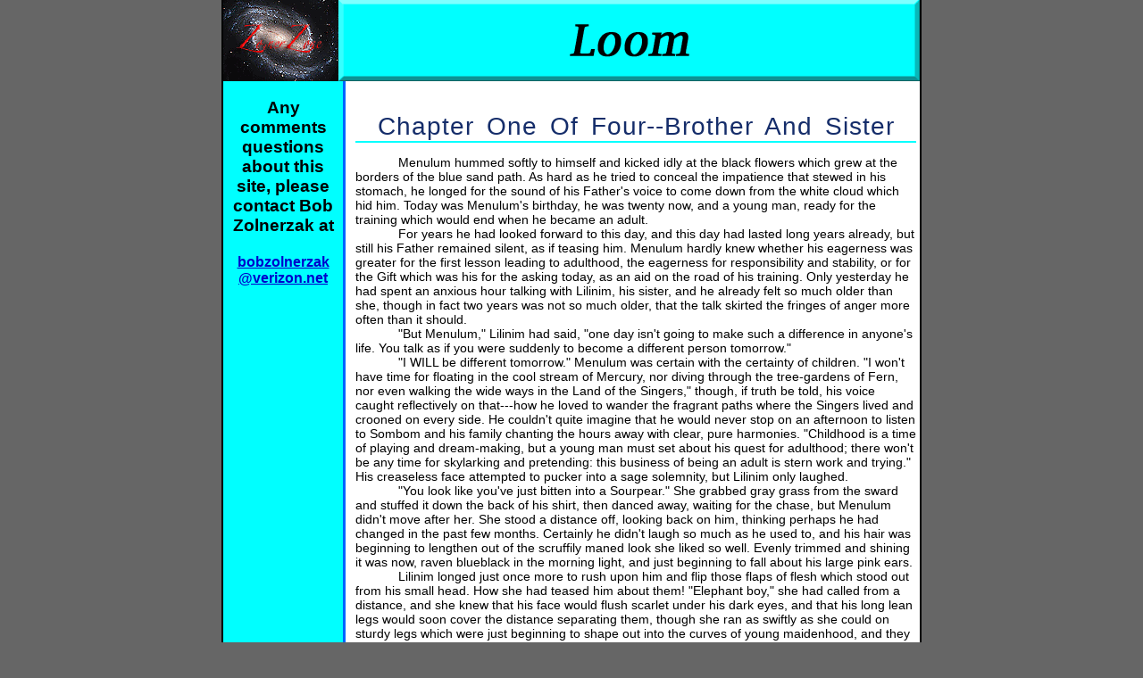

--- FILE ---
content_type: text/html
request_url: http://zolnerzone.us/Long_Fiction/lfloomch1.html
body_size: 9361
content:
<!DOCTYPE html PUBLIC "-//W3C//DTD XHTML 1.0 Transitional//EN" "http://www.w3.org/TR/xhtml1/DTD/xhtml1-transitional.dtd">
<html xmlns="http://www.w3.org/1999/xhtml">
<head>
<meta http-equiv="Content-Type" content="text/html; charset=UTF-8" />
<title>Loom Chapter 1</title>
<link href="../css/global.css" rel="stylesheet" type="text/css" />
<link href="../css/twoColFixLtHdr.css" rel="stylesheet" type="text/css" />
<!--[if IE 5]>
<style type="text/css"> 
/* place css box model fixes for IE 5* in this conditional comment */
.twoColFixLtHdr #sidebar1 { width: 230px; }
</style>
<![endif]--><!--[if IE]>
<style type="text/css"> 
/* place css fixes for all versions of IE in this conditional comment */
.twoColFixLtHdr #sidebar1 { padding-top: 30px; }
.twoColFixLtHdr #mainContent { zoom: 1; }
/* the above proprietary zoom property gives IE the hasLayout it needs to avoid several bugs */
</style>
<![endif]-->
<style type="text/css">
<!--
.style23 {color:#000;
	font-family: Arial, Helvetica, sans-serif;
}
-->
</style>
<script src="../Scripts/AC_RunActiveContent.js" type="text/javascript"></script>
</head>

<body class="twoColFixLtHdr">

<div id="container">
  <div id="header">
    <!-- end #header -->
    <img src="../Images/loom.gif" alt="Loom" width="780" height="91" /></div>
  <div id="sidebar1">
    <h3>Any comments questions about this site, please contact Bob Zolnerzak at</h3>
    <h4><a href="mailto:bobzolnerzak@verizon.net">bobzolnerzak @verizon.net</a></h4>
    <p>&nbsp;</p>
    <p>&nbsp;</p>
    <p>&nbsp;</p>
  <!-- end #sidebar1 --></div>
  <div id="mainContent">
    <p>&nbsp;</p>
    <h1>Chapter one of four--Brother and Sister</h1>
    <p>&nbsp;&nbsp;&nbsp;&nbsp;&nbsp;&nbsp;&nbsp;&nbsp;&nbsp;&nbsp;&nbsp; Menulum hummed softly to himself and kicked idly at the black flowers which grew at the borders of the blue sand path. As hard as he tried to conceal the impatience that stewed in his stomach, he longed for the sound of his Father's voice to come down from the white cloud which hid him. Today was Menulum's birthday, he was twenty now, and a young man, ready for the training which would end when he became an adult.<br />
&nbsp;&nbsp;&nbsp;&nbsp;&nbsp;&nbsp;&nbsp;&nbsp;&nbsp;&nbsp;&nbsp; For years he had looked forward to this day, and this day had lasted long years already, but still his Father remained silent, as if teasing him. Menulum hardly knew whether his eagerness was greater for the first lesson leading to adulthood, the eagerness for responsibility and stability, or for the Gift which was his for the asking today, as an aid on the road of his training. Only yesterday he had spent an anxious hour talking with Lilinim, his sister, and he already felt so much older than she, though in fact two years was not so much older, that the talk skirted the fringes of anger more often than it should.<br />
&nbsp;&nbsp;&nbsp;&nbsp;&nbsp;&nbsp;&nbsp;&nbsp;&nbsp;&nbsp;&nbsp; &quot;But Menulum,&quot; Lilinim had said, &quot;one day isn't going to make such a difference in anyone's life. You talk as if you were suddenly to become a different person tomorrow.&quot;<br />
&nbsp;&nbsp;&nbsp;&nbsp;&nbsp;&nbsp;&nbsp;&nbsp;&nbsp;&nbsp;&nbsp; &quot;I WILL be different tomorrow.&quot; Menulum was certain with the certainty of children. &quot;I won't have time for floating in the cool stream of Mercury, nor diving through the tree-gardens of Fern, nor even walking the wide ways in the Land of the Singers,&quot; though, if truth be told, his voice caught reflectively on that---how he loved to wander the fragrant paths where the Singers lived and crooned on every side. He couldn't quite imagine that he would never stop on an afternoon to listen to Sombom and his family chanting the hours away with clear, pure harmonies. &quot;Childhood is a time of playing and dream-making, but a young man must set about his quest for adulthood; there won't be any time for skylarking and pretending: this business of being an adult is stern work and trying.&quot; His creaseless face attempted to pucker into a sage solemnity, but Lilinim only laughed. <br />
&nbsp;&nbsp;&nbsp;&nbsp;&nbsp;&nbsp;&nbsp;&nbsp;&nbsp;&nbsp;&nbsp; &quot;You look like you've just bitten into a Sourpear.&quot; She grabbed gray grass from the sward and stuffed it down the back of his shirt, then danced away, waiting for the chase, but Menulum didn't move after her. She stood a distance off, looking back on him, thinking perhaps he had changed in the past few months. Certainly he didn't laugh so much as he used to, and his hair was beginning to lengthen out of the scruffily maned look she liked so well. Evenly trimmed and shining it was now, raven blueblack in the morning light, and just beginning to fall about his large pink ears.<br />
&nbsp;&nbsp;&nbsp;&nbsp;&nbsp;&nbsp;&nbsp;&nbsp;&nbsp;&nbsp;&nbsp; Lilinim longed just once more to rush upon him and flip those flaps of flesh which stood out from his small head. How she had teased him about them! &quot;Elephant boy,&quot; she had called from a distance, and she knew that his face would flush scarlet under his dark eyes, and that his long lean legs would soon cover the distance separating them, though she ran as swiftly as she could on sturdy legs which were just beginning to shape out into the curves of young maidenhood, and they would roll like young cubs, squealing and shouting in the dry gray meadow, until she apologized, laughing, for her hurtful words. Then his face would relax and his eyes return to their black-onyx glisten and they would both lay back, looking at the green sky, staring at the white globe of the Sun, light and cool in the heavens.<br />
&nbsp;&nbsp;&nbsp;&nbsp;&nbsp;&nbsp;&nbsp;&nbsp;&nbsp;&nbsp;&nbsp; But, lately, Lilinim had seen, the surface glitter of Menulum's eyes had faded, as if the onyx-hardness was slowly being replaced by a black felt softness, a softness which didn't reflect the light in bright glints of gem-lustre, but a softness which absorbed the light into its substance, giving none back, so that the pits of the eyes deepened and darkened, so that where once she longed to look into the shallow clear pools of his eyes, now she feared falling deep into some dark depths which opened up behind his face. Perhaps there was something to this growing up, after all!<br />
&nbsp;&nbsp;&nbsp;&nbsp;&nbsp;&nbsp;&nbsp;&nbsp;&nbsp;&nbsp;&nbsp; Menulum's face, too, was changing, though she suspected that he was making an effort to hold his head higher than was his custom, and thrust out farther that chin which was once a pink flesh-pillow of childish fat, but which now seemed to be underlaid by a foundation of bone which began to draw strong lines and angles in his still-youthful face. Lilinim wasn't sure that she liked the change, but the change was there, so she could accept it without quarrel since there was very little she could do about it. <br />
&nbsp;&nbsp;&nbsp;&nbsp;&nbsp;&nbsp;&nbsp;&nbsp;&nbsp;&nbsp;&nbsp; &quot;Why do you watch me so warily?&quot; Menulum asked sullenly. He, too, had seen changes in his sister, and he as well as she looked with dislike on a shifting relationship between the two. How they had played before, like two joyful animals, taking no care for their clothes or their bodies, but delighting only in the loving contact of two who knew each other well. But now they were both changing into different personalities, close still, yet reserved. <br />
&nbsp;&nbsp;&nbsp;&nbsp;&nbsp;&nbsp;&nbsp;&nbsp;&nbsp;&nbsp;&nbsp; &quot;You? I'm not looking at you,&quot; lied Lilinim, shifting her glance slightly to the side, and pointing. &quot;I see a Sweetapple hanging there, ready for the picking, and I feel a thirst for it.&quot; But as soon as Menulum swung around to see where she pointed, her look returned to her brother, and she saw a slight shadow on his neck where none had been before. Where there had been only featureless flesh padding young bones, now were suggestions of lines of strengthening ligaments and tendons. Where once his body had been the graceful willow wand or mallow withe, now it was growing square with a first outline of muscle and sinew. No longer was it the cuddly bonelessness of a mewling cub, but it was developing the elongated tension of the full-grown lion. She saw this as Menulum rose to his feet and strode to the Sweetapple tree, and she gasped as he unfolded surprising lengths in his body to reach up and pluck the golden fruit: she had been certain that he would have to clamber up the tree, child-like, and there might be a cut or a scratch on his limbs which she might fuss over and tend to. But all that, she saw with sadness, was over now.<br />
&nbsp;&nbsp;&nbsp;&nbsp;&nbsp;&nbsp;&nbsp;&nbsp;&nbsp;&nbsp;&nbsp; Menulum took few strides to return his prize to his sister's hands, but he, too, looked long as he handed the golden globe toward her. Lilinim brushed the blonde sweep of hair from her face, and Menulum felt that this was a new motion. Before, she would have laughed up through the silken screen of her hair and scarcely have worried if the first bite had gotten entangled with her tresses. She had always been a natural person, permitting things to be as they may, but now she had, he saw, a new care for her appearance. Gone were the tangled skeins of hair, which had to be removed each evening over the fire with groans and squeaks of over-acted discomfort. Gone, too, were the muddy fingers and play-scuffed knees, but in their place were fingers which were toying with the idea of growing tapered fingernails and knees which didn't connect two straight columns of leg, but which began to curve to join a swelling curve from the calf and a gentle rise of thigh. She reached for the apple and their fingers touched, but instead of touching and ignoring, as had been their custom, the fingers reacted, retracted, remembered the touch, stored up the sensation as one which was strange.<br />
&nbsp;&nbsp;&nbsp;&nbsp;&nbsp;&nbsp;&nbsp;&nbsp;&nbsp;&nbsp;&nbsp; As Lilinim bit through the golden skin into the pinkish pulp, she took care that no drop would fall onto her waistless white dress, and this, she knew with a start, was different for her: maybe a day COULD make a difference in the way in which a life is lived.<br />
&nbsp;&nbsp;&nbsp;&nbsp;&nbsp;&nbsp;&nbsp;&nbsp;&nbsp;&nbsp;&nbsp; &quot;Thank you,&quot; she said, &quot;for the apple,&quot; and again the novelty of what she was doing was strong in her mind. She looked at Menulum, who held one hand in front of his face, turning it back and forward, and felt pride and fear: pride that tomorrow he WAS going to be a young man, walking into a new room in his castle of life, and fear that the new room would have to be different from the room in which he lived, with her, today. Tomorrow he would be gone from her room, the room of uncaring childhood, and she would be left alone in its echoing emptiness. Almost she yearned to follow him.<br />
&nbsp;&nbsp;&nbsp;&nbsp;&nbsp;&nbsp;&nbsp;&nbsp;&nbsp;&nbsp;&nbsp; Menulum had glimpsed a shadow on the back of his hand where no shadow had ever rested before, and he drew it toward his solemn face: there on the back of his hand which had once been featureless was the tracery of a few strands of black hair. He closed his fist and saw unfamiliar bones shift and disappear in the back of his hand, saw that his hand was broader now, not the narrow graceful hand of his sister's but a stronger, more capable tool---a tool which might through more years grow into something more like a weapon than like a hand slender for trilling a flute. He turned the hand in the shadowless daylight and saw that his fingers were no longer slim for thin rings of gold, like his sister's, but were growing in breadth and thickness, to be able to pull harder on the bow, dig deeper with the spade, control better, he thought with dawning awe, the weight of a sword which he might one day carry into battle. <br />
&nbsp;&nbsp;&nbsp;&nbsp;&nbsp;&nbsp;&nbsp;&nbsp;&nbsp;&nbsp;&nbsp; They sat silently, watching the white Sun-globe slide down the darkling green sky, following the sunset of this last day of Menulum's youth. In the silence of the gloaming the black Starflowers began folding their petals into sleep, and from a distance the rush of the ocean on the coast carried sounds of time without end to their ears---time without end, but time always with change, and part of the change was the silence between them. <br />
&nbsp;&nbsp;&nbsp;&nbsp;&nbsp;&nbsp;&nbsp;&nbsp;&nbsp;&nbsp;&nbsp; &quot;Why are you hushed, Lilinim?&quot; asked Menulum, not looking toward her, but keeping his gaze fixed on the Sun, now no higher than a man on the hilltop. <br />
&nbsp;&nbsp;&nbsp;&nbsp;&nbsp;&nbsp;&nbsp;&nbsp;&nbsp;&nbsp;&nbsp; &quot;We are---not what we were,&quot; she said; she, like Menulum, feeling that inside which she had felt only fleetingly before: feeling blood more red than the fast pink of childhood flowing more surely through her veins, feeling thoughts less frivolous than the butterfly-wishes of her girlhood coursing more deliberately through her mind. <br />
&nbsp;&nbsp;&nbsp;&nbsp;&nbsp;&nbsp;&nbsp;&nbsp;&nbsp;&nbsp;&nbsp; &quot;Why have we changed?&quot; Menulum played the child, though he knew the answer more strongly than he felt he now knew the girl sitting beside him.<br />
&nbsp;&nbsp;&nbsp;&nbsp;&nbsp;&nbsp;&nbsp;&nbsp;&nbsp;&nbsp;&nbsp; &quot;Why shouldn't we change?&quot; Lilinim knew, too, the answer, and slipped for a moment into the banter of younger days. But the tone was a step above banter, and the reply was as serious as the original question. <br />
&nbsp;&nbsp;&nbsp;&nbsp;&nbsp;&nbsp;&nbsp;&nbsp;&nbsp;&nbsp;&nbsp; &quot;Time permits nothing to stand still. A new section has fallen from the cliffs on the banks of the River Ebon, and at low tide there is a new marshland where the river meets the Western Ocean. If the lands and the oceans change, why should not we?&quot;<br />
&nbsp;&nbsp;&nbsp;&nbsp;&nbsp;&nbsp;&nbsp;&nbsp;&nbsp;&nbsp;&nbsp; Lilinim greatly wanted to answer that there should BE no need to change, that they should be able to play in the fields under the Sweetapple trees for countless cycles of fruition in those trees, but the very thought of those trees showed that changelessness would be fruitlessness, for didn't the very trees themselves flower, grow fruit, then seemingly die for no reason, only to leaf, flower, and grow fruit again in the cycle of time? But for the trees there was a return, another part of her mind countered, but for us, for people, there is no returning: the end of the cycle was a true end, there was no coming back to the beginning, to youth, once it was left behind. <br />
&nbsp;&nbsp;&nbsp;&nbsp;&nbsp;&nbsp;&nbsp;&nbsp;&nbsp;&nbsp;&nbsp; &quot;Life is so hard!&quot; Lilinim burst out, feeling hemmed in and pressed upon, sensing the burden of the years over herself as much as over Menulum, her brother. <br />
&nbsp;&nbsp;&nbsp;&nbsp;&nbsp;&nbsp;&nbsp;&nbsp;&nbsp;&nbsp;&nbsp; &quot;No,&quot; said Menulum gently, &quot;we may ease the hardness by choosing wisely which way we go.&quot;<br />
&nbsp;&nbsp;&nbsp;&nbsp;&nbsp;&nbsp;&nbsp;&nbsp;&nbsp;&nbsp;&nbsp; &quot;Which way will you go, Menulum? Will you stay with us? Or will you leave, never to return, as so many before you?&quot; Finally she looked to him for an answer, but he still looked far off, as if his advantage of two years enabled him to see the future with greater ease than she. <br />
&nbsp;&nbsp;&nbsp;&nbsp;&nbsp;&nbsp;&nbsp;&nbsp;&nbsp;&nbsp;&nbsp; &quot;I must seek to become an adult.&quot;<br />
&nbsp;&nbsp;&nbsp;&nbsp;&nbsp;&nbsp;&nbsp;&nbsp;&nbsp;&nbsp;&nbsp; &quot;Why?&quot; Her voice came quickly, sharply.<br />
&nbsp;&nbsp;&nbsp;&nbsp;&nbsp;&nbsp;&nbsp;&nbsp;&nbsp;&nbsp;&nbsp; &quot;Our Father wishes it---&quot;<br />
&nbsp;&nbsp;&nbsp;&nbsp;&nbsp;&nbsp;&nbsp;&nbsp;&nbsp;&nbsp;&nbsp; Lilinim broke in on his deliberate voice: &quot;But what do YOU want to do?&quot;<br />
&nbsp;&nbsp;&nbsp;&nbsp;&nbsp;&nbsp;&nbsp;&nbsp;&nbsp;&nbsp;&nbsp; &quot;---and I wish it,&quot; he finished in the same tone of voice, as if he'd never been interrupted. He resisted an urge to look with superiority on his sister, but the love he held for her prevented it. Menulum could feel that it was difficult for Lilinim, but he was also glad that she could not feel how frightened he was. <br />
&nbsp;&nbsp;&nbsp;&nbsp;&nbsp;&nbsp;&nbsp;&nbsp;&nbsp;&nbsp;&nbsp; &quot;What's WRONG with retaining the body? WHY can't everyone stay in the body forever?&quot;<br />
&nbsp;&nbsp;&nbsp;&nbsp;&nbsp;&nbsp;&nbsp;&nbsp;&nbsp;&nbsp;&nbsp; &quot;To be an adult you MUST lose the body. Can you imagine Father with a body? Could you respect him as much as you do if he had a body like yours and mine? It's the age-old way---you must seek to lose your body before you can begin life as an adult.&quot; He rested his body on his hands, and the scented coolness of the gray grass rose to his nose in a wave of wonder. If only he could be as certain as his words sounded!<br />
&nbsp;&nbsp;&nbsp;&nbsp;&nbsp;&nbsp;&nbsp;&nbsp;&nbsp;&nbsp;&nbsp; &quot;But I don't want to lose my body. I'm only beginning to learn how wonderful it is.&quot; Lilinim drew her knees up to her chest and drew patterns on her knee with her fingernail. <br />
&nbsp;&nbsp;&nbsp;&nbsp;&nbsp;&nbsp;&nbsp;&nbsp;&nbsp;&nbsp;&nbsp; &quot;You'll grow to learn even more about it,&quot; Menulum said. &quot;Until one day you may even feel that you love it, and it will feel even harder to seek to lose it. But think what a hindrance it would become as the years went on.&quot;<br />
&nbsp;&nbsp;&nbsp;&nbsp;&nbsp;&nbsp;&nbsp;&nbsp;&nbsp;&nbsp;&nbsp; &quot;I don't understand!&quot; Lilinim poked red spots into her knees until they itched with their irritation. &quot;Didn't people, long, long ago, live with their bodies until they died? What was so wrong with that?&quot;<br />
&nbsp;&nbsp;&nbsp;&nbsp;&nbsp;&nbsp;&nbsp;&nbsp;&nbsp;&nbsp;&nbsp; &quot;You believe those old fairy-tales? I thought you were more grown-up than that! Can't you SEE how terrible it would be to live like that?&quot; He recited his lessons more from rote than from conviction; he believed the things that his Father had taught him, but he wished that he UNDERSTOOD them a bit more clearly. Part of the burden of adulthood, he felt, were gentle lies told to young people and children, and he saw himself taking real responsibility on his shoulders by saying things that he didn't fully understand.<br />
&nbsp;&nbsp;&nbsp;&nbsp;&nbsp;&nbsp;&nbsp;&nbsp;&nbsp;&nbsp;&nbsp; &quot;No. No, I can't.&quot; Lilinim tried to tell herself that she was far from tears, but she managed to hide the fact only from herself. <br />
&nbsp;&nbsp;&nbsp;&nbsp;&nbsp;&nbsp;&nbsp;&nbsp;&nbsp;&nbsp;&nbsp; &quot;You haven't been listening to what mother has been telling you, is that it?&quot;<br />
&nbsp;&nbsp;&nbsp;&nbsp;&nbsp;&nbsp;&nbsp;&nbsp;&nbsp;&nbsp;&nbsp; &quot;Oh, I've been listening,&quot; Lilinim said bitterly, &quot;but sometimes I get the feeling from her voice that she really doesn't believe what she's been telling me.&quot;<br />
&nbsp;&nbsp;&nbsp;&nbsp;&nbsp;&nbsp;&nbsp;&nbsp;&nbsp;&nbsp;&nbsp; &quot;Lilinim!&quot;<br />
&nbsp;&nbsp;&nbsp;&nbsp;&nbsp;&nbsp;&nbsp;&nbsp;&nbsp;&nbsp;&nbsp; &quot;Things are DIFFERENT for a woman than for a man,&quot; Lilinim said plaintively. &quot;I wish I could see mother's face when she talks to me. I WISH she had a body as I have. It would make talking to her so much SIMPLER.&quot; One of the red spots, poked on her knee, began to bruise and bleed, and she looked at it without understanding.<br />
&nbsp;&nbsp;&nbsp;&nbsp;&nbsp;&nbsp;&nbsp;&nbsp;&nbsp;&nbsp;&nbsp; &quot;But why should things be simple?&quot; Menulum tried to remember his Father's answers to questions which were very similar to his sister's. &quot;It isn't easy to live with you, even if you are my sister, yet we---we---&quot;<br />
&nbsp;&nbsp;&nbsp;&nbsp;&nbsp;&nbsp;&nbsp;&nbsp;&nbsp;&nbsp;&nbsp; &quot;So now you're saying you want to leave me.&quot; And Lilinim's voice was only a little removed from a petulant wail. <br />
&nbsp;&nbsp;&nbsp;&nbsp;&nbsp;&nbsp;&nbsp;&nbsp;&nbsp;&nbsp;&nbsp; &quot;No!! I don't know what will happen tomorrow. Tomorrow I get my Gift, and---&quot;<br />
&nbsp;&nbsp;&nbsp;&nbsp;&nbsp;&nbsp;&nbsp;&nbsp;&nbsp;&nbsp;&nbsp; &quot;What are you asking for?&quot; Suddenly all thoughts of self-pity were gone, and Lilinim turned child-wide eyes to her older brother. <br />
&nbsp;&nbsp;&nbsp;&nbsp;&nbsp;&nbsp;&nbsp;&nbsp;&nbsp;&nbsp;&nbsp; &quot;I can't say,&quot; said Menulum. &quot;I'm not even sure Father will give it to me. I've been trying to think of an alternative, but I can't bring myself to believe he'll deny me what I want.&quot; He drew his lips inward until him mouth was only a thin line between his straight nose and beardless chin.<br />
&nbsp;&nbsp;&nbsp;&nbsp;&nbsp;&nbsp;&nbsp;&nbsp;&nbsp;&nbsp;&nbsp; &quot;Oh, tell me, tell me,&quot; all thoughts of sophistication now gone, Lilinim tugged at the side of Menulum's tunic. <br />
&nbsp;&nbsp;&nbsp;&nbsp;&nbsp;&nbsp;&nbsp;&nbsp;&nbsp;&nbsp;&nbsp; &quot;I'll tell you tomorrow,&quot; Menulum said, looking at his sister for the first time since they had started talking. &quot;I'll know then if I can get it or not.&quot;<br />
&nbsp;&nbsp;&nbsp;&nbsp;&nbsp;&nbsp;&nbsp;&nbsp;&nbsp;&nbsp;&nbsp; But he did hope with all his heart that his Father would grant his wish for the Loom.
<!-- end #mainContent -->
    
    
    
    
    </p>
  </div>
	<!-- This clearing element should immediately follow the #mainContent div in order to force the #container div to contain all child floats -->
	<div id="footer">
    <div id="ftrbtndivhldr">&nbsp;&nbsp;&nbsp;&nbsp;&nbsp;&nbsp;&nbsp;&nbsp;&nbsp;&nbsp;&nbsp;&nbsp;&nbsp;&nbsp;&nbsp;&nbsp;<a href="longfiction.html"> Return to Long Fiction</a>      <script type="text/javascript">
AC_FL_RunContent( 'codebase','http://download.macromedia.com/pub/shockwave/cabs/flash/swflash.cab#version=5,0,0,0','width','46','height','35','title','Return to Long Fiction','src','loom1_lfmain','quality','high','pluginspage','http://www.adobe.com/shockwave/download/download.cgi?P1_Prod_Version=ShockwaveFlash','bgcolor','#00FFFF','movie','loom1_lfmain' ); //end AC code
      </script>
      <noscript>
      <object classid="clsid:D27CDB6E-AE6D-11cf-96B8-444553540000" codebase="http://download.macromedia.com/pub/shockwave/cabs/flash/swflash.cab#version=5,0,0,0" width="46" height="35" title="Return to Long Fiction">
        <param name="movie" value="loom1_lfmain.swf" />
        <param name="quality" value="high" />
        <param name="bgcolor" value="#00FFFF" />
        <embed src="loom1_lfmain.swf" quality="high" pluginspage="http://www.adobe.com/shockwave/download/download.cgi?P1_Prod_Version=ShockwaveFlash" type="application/x-shockwave-flash" width="46" height="35" bgcolor="#00FFFF"></embed>
      </object>
      </noscript>
      <script type="text/javascript">
AC_FL_RunContent( 'codebase','http://download.macromedia.com/pub/shockwave/cabs/flash/swflash.cab#version=5,0,0,0','width','46','height','35','title','Chapter two','src','loom1_Loom2','quality','high','pluginspage','http://www.adobe.com/shockwave/download/download.cgi?P1_Prod_Version=ShockwaveFlash','bgcolor','#00FFFF','movie','loom1_Loom2' ); //end AC code
      </script>
      <noscript>
      <object classid="clsid:D27CDB6E-AE6D-11cf-96B8-444553540000" codebase="http://download.macromedia.com/pub/shockwave/cabs/flash/swflash.cab#version=5,0,0,0" width="46" height="35" title="Chapter two">
        <param name="movie" value="loom1_Loom2.swf" />
        <param name="quality" value="high" />
        <param name="bgcolor" value="#00FFFF" />
        <embed src="loom1_Loom2.swf" quality="high" pluginspage="http://www.adobe.com/shockwave/download/download.cgi?P1_Prod_Version=ShockwaveFlash" type="application/x-shockwave-flash" width="46" height="35" bgcolor="#00FFFF"></embed>
      </object>
      </noscript>
      <a href="lfloomch2.html">Chapter two</a></div>
    <p>Loom was written in 1959</p>
  <!-- end #footer --></div>
<!-- end #container --></div>
</body>
</html>


--- FILE ---
content_type: text/css
request_url: http://zolnerzone.us/css/global.css
body_size: 4317
content:
body  {
	margin: 0; /* it's good practice to zero the margin and padding of the body element to account for differing browser defaults */
	padding: 0;
	text-align: center; /* this centers the container in IE 5* browsers. The text is then set to the left aligned default in the #container selector */
	color: #000000;
	font-family: "Trebuchet MS";
	font-size: 100%;
	background-color: #D6D9E1;
}


/* MAIN */

#mainContent a {
	text-decoration: underline;
	color: #152D6A;
	border-top-style: none;
	border-right-style: none;
	border-bottom-style: none;
	border-left-style: none;
}

#mainContent h1 {
	color: #152D6A;
	font: normal 28px Impact, "Arial Narrow", sans-serif;
	text-transform: capitalize;
	letter-spacing: 1px;
	word-spacing: 5px;
	margin: 0 0 5px 0;
	border-bottom-width: 2px;
	border-bottom-style: solid;
	border-bottom-color: #00FFFF;
	text-align: center;
}

#mainContent h2 {
	font: normal 22px Georgia, "Times New Roman", Times, serif;
	margin-top: 15px;
	margin-bottom: 3px;
	color: #000000;
	text-align: center;
	border-bottom-width: 1px;
	border-bottom-style: solid;
	border-bottom-color: #999999;
}
#mainContent p {
	font-size: 14px;
	margin-bottom: 3px;
}

/* sidebar 1 */

#sidebar1  p {
	color: #333333;
	padding-right: 5px;
	padding-left: 5px;
	font-size: 11px;
}
#sidebar1  a {
	text-decoration: underline;
	color: #0000CC;
}
#sidebar1 .related {
	margin-bottom: 10px;
	padding-bottom: 5px;
	background: #C9F173 url(../images/bg_related.png) no-repeat left bottom;
}


#sidebar1 .related li {
	list-style: none;
	display: inline;
}
#sidebar1 h2, #sidebar1 h3, #sidebar1 p {
	padding-right: 5px;
	padding-left: 5px;
}
#sidebar1  h2 {
	color: #152C67;
	padding-bottom: 10px;
	font-size: 13px;
	text-transform: uppercase;
	line-height: 100%;
	background: url(../images/bg_relatedhead.gif) no-repeat right top;
	margin: 0;
	padding-left: 5px;
	padding-top: 13px;
}
#sidebar1 .related a {
	display: block;
	padding: 5px;
	border-top: 1px solid #FFF;
	text-decoration: none;
}

.featureHead {
	background: url(../images/feature_bug.png) no-repeat right 0px;
}

a img {
	border-style: none;
}




/* The outermost container of the Menu Bar, an auto width box with no margin or padding */
ul.MenuBarHorizontal
{
	margin: 0;
	padding: 0;
	list-style-type: none;
	cursor: default;
}

/* Menu item containers, position children relative to this container and are a fixed width */
ul.MenuBarHorizontal li
{
	margin: 0;
	padding: 0;
	list-style-type: none;
	font-size: 100%;
	position: relative;
	text-align: left;
	width: auto;
	float: left;
}


/*******************************************************************************

 DESIGN INFORMATION: describes color scheme, borders, fonts

 *******************************************************************************/

/* Submenu containers have borders on all sides */
ul.MenuBarHorizontal ul
{
	border-bottom: 1px solid #CCC;
	border-left: 1px solid #CCC;
}
/* Menu items are a light gray block with padding and no text decoration */
ul.MenuBarHorizontal a
{
	cursor: pointer;
	padding: 0em;
}
/* Menu items that have mouse over or focus have a blue background and white text */
ul.MenuBarHorizontal a:hover, ul.MenuBarHorizontal a:focus
{
	background-color: #FFFFFF;
}


#mainContent .caption {
	background: #666666;
	font-size: 0.75em;
	font-weight: bold;
	color: #FFFFFF;
	padding: 2px 5px;
}
#container {
	border-right-width: 2px;
	border-bottom-width: 20px;
	border-left-width: 2px;
	border-right-style: solid;
	border-bottom-style: solid;
	border-left-style: solid;
	border-right-color: #000000;
	border-bottom-color: #000000;
	border-left-color: #000000;
}
.photobox {
	text-align: center;
	float: right;
	width: 368px;
}
#container {
	border-right-width: 2px;
	border-bottom-width: 20px;
	border-left-width: 2px;
	border-right-style: solid;
	border-bottom-style: solid;
	border-left-style: solid;
	border-right-color: #000000;
	border-bottom-color: #000000;
	border-left-color: #000000;
}
#container {
	border-right-width: 2px;
	border-bottom-width: 20px;
	border-left-width: 2px;
	border-right-style: solid;
	border-bottom-style: solid;
	border-left-style: solid;
	border-right-color: #000000;
	border-bottom-color: #000000;
	border-left-color: #000000;
}
a:visited {
	color: #660099;
}
a:hover {
	color: #FF0000;
	text-decoration: none;
}


--- FILE ---
content_type: text/css
request_url: http://zolnerzone.us/css/twoColFixLtHdr.css
body_size: 3802
content:
@charset "UTF-8";
body  {
	font: 100% Verdana, Arial, Helvetica, sans-serif;
	background: #666666;
	margin: 0; /* it's good practice to zero the margin and padding of the body element to account for differing browser defaults */
	padding: 0;
	text-align: center; /* this centers the container in IE 5* browsers. The text is then set to the left aligned default in the #container selector */
	color: #000000;
}
.twoColFixLtHdr #container {
	width: 780px;
	margin: 0 auto;
	text-align: left;
	border-right-width: 2px;
	border-bottom-width: 20px;
	border-left-width: 2px;
	border-top-style: none;
	border-right-style: solid;
	border-bottom-style: solid;
	border-left-style: solid;
	border-right-color: #000000;
	border-bottom-color: #000000;
	border-left-color: #000000;
	background-color: #FFFFFF;
	background-image: url(../Images/wrapper-2.gif);
	background-repeat: repeat-y;
} 
.twoColFixLtHdr #header {
	padding: 0;  /* this padding matches the left alignment of the elements in the divs that appear beneath it. If an image is used in the #header instead of text, you may want to remove the padding. */
} 
.twoColFixLtHdr #header h1 {
	margin: 0; /* zeroing the margin of the last element in the #header div will avoid margin collapse - an unexplainable space between divs. If the div has a border around it, this is not necessary as that also avoids the margin collapse */
	padding: 10px 0; /* using padding instead of margin will allow you to keep the element away from the edges of the div */
}
.twoColFixLtHdr #sidebar1 {
	float: left; /* since this element is floated, a width must be given */
	width: 130px; /* the background color will be displayed for the length of the content in the column, but no further */
	padding: 0px 2px 0px 2px;
	background-color: #00FFFF;
	text-align: center;
}
.twoColFixLtHdr #mainContent {
	margin-top: 0;
	margin-right: 0px;
	margin-bottom: 0;
	margin-left: 148px;
	padding-top: 2px;
	padding-right: 4px;
	padding-bottom: 0;
	padding-left: 0px;
	border-radius: 0px;
} 
.twoColFixLtHdr #footer {
	padding: 0;
	background-color: #00FFFF;
	text-align: center;
} 
.twoColFixLtHdr #footer p {
	font-family: Arial, Helvetica, sans-serif;
	font-size: 11px;
	margin-top: 0;
	margin-right: 0;
	margin-bottom: 0;
	padding-top: 2px;
	padding-right: 0;
	padding-bottom: 2px;
	padding-left: 0;
	text-align: center;
}
.fltrt { /* this class can be used to float an element right in your page. The floated element must precede the element it should be next to on the page. */
	float: right;
	margin-left: 8px;
}
.fltlft { /* this class can be used to float an element left in your page */
	float: left;
	margin-right: 8px;
}
.clearfloat { /* this class should be placed on a div or break element and should be the final element before the close of a container that should fully contain a float */
	clear:both;
    height:0;
    font-size: 1px;
    line-height: 0px;
}
.superscript {
	font-family: Verdana, Arial, Helvetica, sans-serif;
	font-size: xx-small;
	font-style: italic;
	font-weight: bold;
	vertical-align: super;
}
#ftrbtndivhldr {
	text-align: center;
	float: none;
	height: auto;
	font-family: Arial, Helvetica, sans-serif;
	font-size: 11px;
}
.sepforbut {
	height: 60px;
	width: 70%;
	font-family: Arial, Helvetica, sans-serif;
	font-size: 34px;
	color: #0000FF;
	font-style: normal;
	font-weight: bold;
	text-decoration: underline;
}
.journntpfedheader {
	font-family: Impact, "Arial Narrow", sans-serif;
	font-size: 36px;
	color: #0000FF;
	text-align: center;
	padding-top: 20px;
}
#mapholder {
	background-color: #C3E9FB;
	clear: left;
	float: none;
	height: auto;
	width: 620px;
	border: 1px solid #0033FF;
}
.dblunln {
	font-family: "Times New Roman", Times, serif;
	border-bottom-width: medium;
	border-bottom-style: double;
	border-bottom-color: #00FFFF;
}
